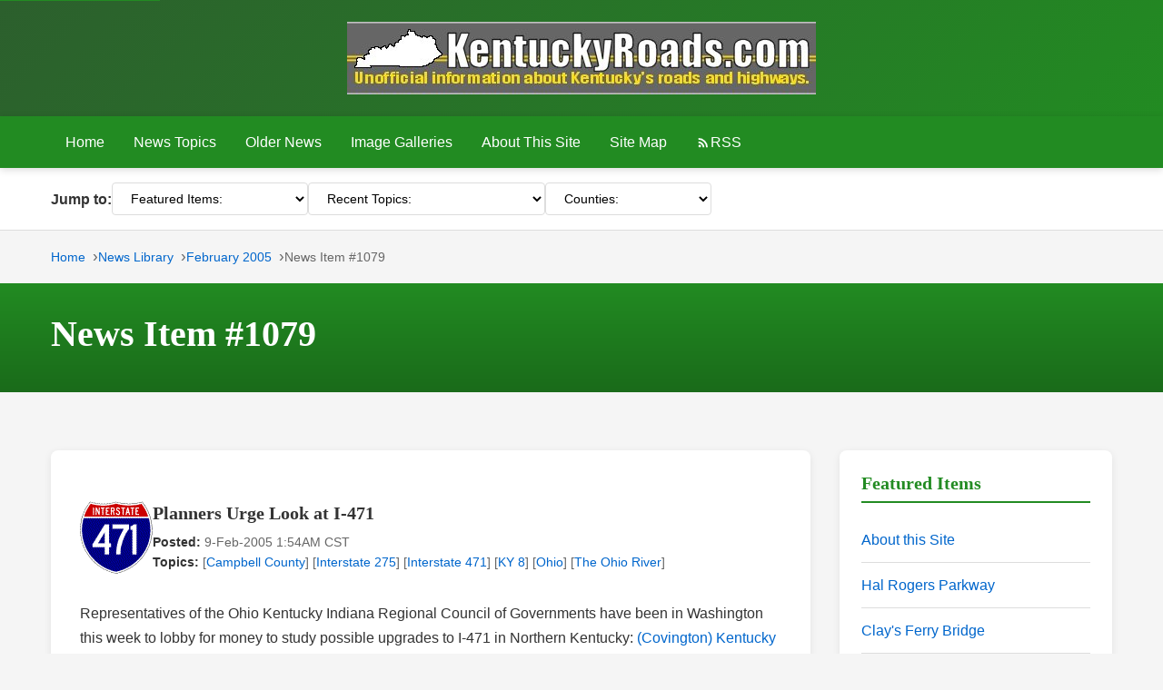

--- FILE ---
content_type: text/html
request_url: https://www.kentuckyroads.com/news/1079.html
body_size: 4989
content:
<!DOCTYPE html>
<html lang="en-US">
<head>
<!--
  *
  * KentuckyRoads.com Modern HTML Template
  * Modernized version maintaining backward compatibility
  *
  * Based on original template
  * $Id: kyindex.html,v 3.20.2.7 2010-02-03 04:26:45 jeffrey Exp $
  *
  * NOTICE
  *
  * This document is copyright 1997-2026 by Jeffrey Carlyle.
  * No part of this document may be reproduced without
  * the permission of Jeffrey Carlyle.
  *
-->

<meta charset="utf-8">
<meta name="viewport" content="width=device-width, initial-scale=1.0">
<title>KentuckyRoads.com - Planners Urge Look at I-471</title>

<meta name="description" content="A collection of information relating to the roads and highways of the Commonwealth of Kentucky." />
<meta name="keywords" content="kentucky roads, kentucky highways, kentucky interstates" />
<meta name="copyright" content="Copyright 1997-2026 by Jeffrey Carlyle. All rights reserved." />

<link href="../favicon.ico" rel="shortcut icon" />
<link rel="stylesheet" href="../docbase/style-modern.css" type="text/css" />

<script src="../docbase/kyroads.js"></script>

</head>
<body>

<!-- Skip to main content link for accessibility -->
<a href="#main-content" class="skip-link">Skip to main content</a>

<!-- Header -->
<header class="site-header">
  <div class="container">
    <div class="header-content">
      <div class="logo">
        <img src="../docbase/kybanner.jpg" width="516" height="80" alt="KentuckyRoads.com: The unofficial source for information about Kentucky's roads and highways." />
      </div>
    </div>
  </div>
</header>

<!-- Main Navigation -->
<nav class="main-nav" role="navigation" aria-label="Main navigation">
  <div class="container">
    <button class="nav-toggle" aria-label="Toggle navigation menu" aria-expanded="false">
      <span class="nav-toggle-icon"></span>
      <span class="sr-only">Menu</span>
    </button>
    <ul class="nav-menu">
      <li><a href="../">Home</a></li>
      <li><a href="../topics/">News Topics</a></li>
      <li><a href="./">Older News</a></li>
      <li><a href="../images/">Image Galleries</a></li>
      <li><a href="../site_features/">About This Site</a></li>      <li><a href="../site_map/">Site Map</a></li>
      <li class="rss-link"><a href="../index.rdf" aria-label="RSS Feed"><svg width="20" height="20" viewBox="0 0 24 24" fill="currentColor"><path d="M6.18 15.64a2.18 2.18 0 0 1 2.18 2.18C8.36 19 7.38 20 6.18 20C5 20 4 19 4 17.82a2.18 2.18 0 0 1 2.18-2.18M4 4.44A15.56 15.56 0 0 1 19.56 20h-2.83A12.73 12.73 0 0 0 4 7.27V4.44m0 5.66a9.9 9.9 0 0 1 9.9 9.9h-2.83A7.07 7.07 0 0 0 4 12.93V10.1z"/></svg> RSS</a></li>
    </ul>
  </div>
</nav>

<!-- Jump To Menu (if present) -->
<div class="jump-menu-wrapper">
  <div class="container">
    <form name="jumpto" action="./" class="jump-menu">
      <label class="jump-label">Jump to:</label>
      
      <select onchange="jumpToChange(this);" name="featured" aria-label="Featured Items">
        <option selected="selected" value="-">Featured Items:</option>
        <option value="--">---------------</option>
        <option value="../site_features/">About this Site</option>
        <option value="../daniel_boone_parkway/">Hal Rogers Parkway</option>
        <option value="../images/claysferry/">Clay's Ferry Bridge</option>
        <option value="../images/glenlily/">Glen Lily Road Overpass</option>
        <option value="../links/">Suggested Links</option>
        <option value="../travel_information/">Travel Information</option>
        <option value="../natcher_bridge/">William H. Natcher Bridge</option>
      </select>
      <select onchange="jumpToChange(this);" name="recent" aria-label="Recent Topics">
        <option selected="selected" value="-">Recent Topics:</option>
        <option value="--">--------------</option>
        <option value="../blue_grass_parkway/">Blue Grass Parkway</option>
        <option value="../brent_spence_bridge/">Brent Spence Bridge</option>
        <option value="../cumberland_parkway/">Cumberland Parkway</option>
        <option value="../glasgow_outer_loop/">Glasgow Outer Loop</option>
        <option value="../i-264/">I-264</option>
        <option value="../i-265/">I-265</option>
        <option value="../i-64/">I-64</option>
        <option value="../i-65/">I-65</option>
        <option value="../i-69/">I-69</option>
        <option value="../i-71/">I-71</option>
        <option value="../i-75/">I-75</option>
        <option value="../illinois/">Illinois</option>
        <option value="../indiana/">Indiana</option>
        <option value="../ky_101/">KY 101</option>
        <option value="../ky_106/">KY 106</option>
        <option value="../ky_1098/">KY 1098</option>
        <option value="../ky_11/">KY 11</option>
        <option value="../ky_1214/">KY 1214</option>
        <option value="../ky_1240/">KY 1240</option>
        <option value="../ky_1354/">KY 1354</option>
        <option value="../ky_1373/">KY 1373</option>
        <option value="../ky_1375/">KY 1375</option>
        <option value="../ky_1419/">KY 1419</option>
        <option value="../ky_144/">KY 144</option>
        <option value="../ky_1447/">KY 1447</option>
        <option value="../ky_1457/">KY 1457</option>
        <option value="../ky_1571/">KY 1571</option>
        <option value="../ky_1600/">KY 1600</option>
        <option value="../ky_163/">KY 163</option>
        <option value="../ky_1749/">KY 1749</option>
        <option value="../ky_178/">KY 178</option>
        <option value="../ky_191/">KY 191</option>
        <option value="../ky_195/">KY 195</option>
        <option value="../ky_2071/">KY 2071</option>
        <option value="../ky_2155/">KY 2155</option>
        <option value="../ky_2158/">KY 2158</option>
        <option value="../ky_220/">KY 220</option>
        <option value="../ky_2262/">KY 2262</option>
        <option value="../ky_2330/">KY 2330</option>
        <option value="../ky_234/">KY 234</option>
        <option value="../ky_240/">KY 240</option>
        <option value="../ky_242/">KY 242</option>
        <option value="../ky_243/">KY 243</option>
        <option value="../ky_2498/">KY 2498</option>
        <option value="../ky_251/">KY 251</option>
        <option value="../ky_253/">KY 253</option>
        <option value="../ky_255/">KY 255</option>
        <option value="../ky_259/">KY 259</option>
        <option value="../ky_261/">KY 261</option>
        <option value="../ky_269/">KY 269</option>
        <option value="../ky_30/">KY 30</option>
        <option value="../ky_3005/">KY 3005</option>
        <option value="../ky_313/">KY 313</option>
        <option value="../ky_3160/">KY 3160</option>
        <option value="../ky_322/">KY 322</option>
        <option value="../ky_3226/">KY 3226</option>
        <option value="../ky_3237/">KY 3237</option>
        <option value="../ky_3325/">KY 3325</option>
        <option value="../ky_34/">KY 34</option>
        <option value="../ky_526/">KY 526</option>
        <option value="../ky_541/">KY 541</option>
        <option value="../ky_566/">KY 566</option>
        <option value="../ky_613/">KY 613</option>
        <option value="../ky_622/">KY 622</option>
        <option value="../ky_626/">KY 626</option>
        <option value="../ky_7/">KY 7</option>
        <option value="../ky_70/">KY 70</option>
        <option value="../ky_713/">KY 713</option>
        <option value="../ky_793/">KY 793</option>
        <option value="../ky_80/">KY 80</option>
        <option value="../ky_801/">KY 801</option>
        <option value="../ky_82/">KY 82</option>
        <option value="../ky_841/">KY 841</option>
        <option value="../ky_88/">KY 88</option>
        <option value="../ky_884/">KY 884</option>
        <option value="../ky_90/">KY 90</option>
        <option value="../ky_91/">KY 91</option>
        <option value="../ky_933/">KY 933</option>
        <option value="../ky_961/">KY 961</option>
        <option value="../ky_98/">KY 98</option>
        <option value="../kentucky/">Kentucky</option>
        <option value="../kentucky_transportation_cabinet/">Kentucky Transportation Cabinet</option>
        <option value="../land_between_the_lakes/">Land Between the Lakes</option>
        <option value="../local_routes/">Local Routes</option>
        <option value="../louisville_bridges_project/">Louisville Bridges Project</option>
        <option value="../missouri/">Missouri</option>
        <option value="../mountain_parkway/">Mountain Parkway</option>
        <option value="../natcher_parkway/">Natcher Parkway</option>
        <option value="../ohio/">Ohio</option>
        <option value="../ohio_river/">Ohio River</option>
        <option value="../pennyrile_parkway/">Pennyrile Parkway</option>
        <option value="../public_meetings/">Public Meetings</option>
        <option value="../travel_information/">Travel Information</option>
        <option value="../us_119/">US 119</option>
        <option value="../us_150/">US 150</option>
        <option value="../us_23/">US 23</option>
        <option value="../us_231/">US 231</option>
        <option value="../us_31/">US 31</option>
        <option value="../us_431/">US 431</option>
        <option value="../us_460/">US 460</option>
        <option value="../us_60/">US 60</option>
        <option value="../us_62/">US 62</option>
        <option value="../us_68/">US 68</option>
        <option value="../western_kentucky_parkway/">Western Kentucky Parkway</option>
      </select>
      <select onchange="jumpToChange(this);" name="county" aria-label="Counties">
        <option selected="selected" value="-">Counties:</option>
        <option value="--">---------</option>
        <option value="../adair_county/">Adair County</option>
        <option value="../allen_county/">Allen County</option>
        <option value="../anderson_county/">Anderson County</option>
        <option value="../ballard_county/">Ballard County</option>
        <option value="../barren_county/">Barren County</option>
        <option value="../bath_county/">Bath County</option>
        <option value="../bell_county/">Bell County</option>
        <option value="../boone_county/">Boone County</option>
        <option value="../bourbon_county/">Bourbon County</option>
        <option value="../boyd_county/">Boyd County</option>
        <option value="../boyle_county/">Boyle County</option>
        <option value="../bracken_county/">Bracken County</option>
        <option value="../breathitt_county/">Breathitt County</option>
        <option value="../breckinridge_county/">Breckinridge County</option>
        <option value="../bullitt_county/">Bullitt County</option>
        <option value="../butler_county/">Butler County</option>
        <option value="../caldwell_county/">Caldwell County</option>
        <option value="../calloway_county/">Calloway County</option>
        <option value="../campbell_county/">Campbell County</option>
        <option value="../carlisle_county/">Carlisle County</option>
        <option value="../carroll_county/">Carroll County</option>
        <option value="../carter_county/">Carter County</option>
        <option value="../casey_county/">Casey County</option>
        <option value="../christian_county/">Christian County</option>
        <option value="../clark_county/">Clark County</option>
        <option value="../clay_county/">Clay County</option>
        <option value="../clinton_county/">Clinton County</option>
        <option value="../crittenden_county/">Crittenden County</option>
        <option value="../cumberland_county/">Cumberland County</option>
        <option value="../daviess_county/">Daviess County</option>
        <option value="../edmonson_county/">Edmonson County</option>
        <option value="../elliott_county/">Elliott County</option>
        <option value="../estill_county/">Estill County</option>
        <option value="../fayette_county/">Fayette County</option>
        <option value="../fleming_county/">Fleming County</option>
        <option value="../floyd_county/">Floyd County</option>
        <option value="../franklin_county/">Franklin County</option>
        <option value="../fulton_county/">Fulton County</option>
        <option value="../gallatin_county/">Gallatin County</option>
        <option value="../garrard_county/">Garrard County</option>
        <option value="../grant_county/">Grant County</option>
        <option value="../graves_county/">Graves County</option>
        <option value="../grayson_county/">Grayson County</option>
        <option value="../green_county/">Green County</option>
        <option value="../greenup_county/">Greenup County</option>
        <option value="../hancock_county/">Hancock County</option>
        <option value="../hardin_county/">Hardin County</option>
        <option value="../harlan_county/">Harlan County</option>
        <option value="../harrison_county/">Harrison County</option>
        <option value="../hart_county/">Hart County</option>
        <option value="../henderson_county/">Henderson County</option>
        <option value="../henry_county/">Henry County</option>
        <option value="../hickman_county/">Hickman County</option>
        <option value="../hopkins_county/">Hopkins County</option>
        <option value="../jackson_county/">Jackson County</option>
        <option value="../jefferson_county/">Jefferson County</option>
        <option value="../jessamine_county/">Jessamine County</option>
        <option value="../johnson_county/">Johnson County</option>
        <option value="../kenton_county/">Kenton County</option>
        <option value="../knott_county/">Knott County</option>
        <option value="../knox_county/">Knox County</option>
        <option value="../larue_county/">Larue County</option>
        <option value="../laurel_county/">Laurel County</option>
        <option value="../lawrence_county/">Lawrence County</option>
        <option value="../lee_county/">Lee County</option>
        <option value="../leslie_county/">Leslie County</option>
        <option value="../letcher_county/">Letcher County</option>
        <option value="../lewis_county/">Lewis County</option>
        <option value="../lincoln_county/">Lincoln County</option>
        <option value="../livingston_county/">Livingston County</option>
        <option value="../logan_county/">Logan County</option>
        <option value="../lyon_county/">Lyon County</option>
        <option value="../madison_county/">Madison County</option>
        <option value="../magoffin_county/">Magoffin County</option>
        <option value="../marion_county/">Marion County</option>
        <option value="../marshall_county/">Marshall County</option>
        <option value="../martin_county/">Martin County</option>
        <option value="../mason_county/">Mason County</option>
        <option value="../mccracken_county/">McCracken County</option>
        <option value="../mccreary_county/">McCreary County</option>
        <option value="../mclean_county/">McLean County</option>
        <option value="../meade_county/">Meade County</option>
        <option value="../menifee_county/">Menifee County</option>
        <option value="../mercer_county/">Mercer County</option>
        <option value="../metcalfe_county/">Metcalfe County</option>
        <option value="../monroe_county/">Monroe County</option>
        <option value="../montgomery_county/">Montgomery County</option>
        <option value="../morgan_county/">Morgan County</option>
        <option value="../muhlenberg_county/">Muhlenberg County</option>
        <option value="../nelson_county/">Nelson County</option>
        <option value="../nicholas_county/">Nicholas County</option>
        <option value="../ohio_county/">Ohio County</option>
        <option value="../oldham_county/">Oldham County</option>
        <option value="../owen_county/">Owen County</option>
        <option value="../owsley_county/">Owsley County</option>
        <option value="../pendleton_county/">Pendleton County</option>
        <option value="../perry_county/">Perry County</option>
        <option value="../pike_county/">Pike County</option>
        <option value="../powell_county/">Powell County</option>
        <option value="../pulaski_county/">Pulaski County</option>
        <option value="../robertson_county/">Robertson County</option>
        <option value="../rockcastle_county/">Rockcastle County</option>
        <option value="../rowan_county/">Rowan County</option>
        <option value="../russell_county/">Russell County</option>
        <option value="../scott_county/">Scott County</option>
        <option value="../shelby_county/">Shelby County</option>
        <option value="../simpson_county/">Simpson County</option>
        <option value="../spencer_county/">Spencer County</option>
        <option value="../taylor_county/">Taylor County</option>
        <option value="../todd_county/">Todd County</option>
        <option value="../trigg_county/">Trigg County</option>
        <option value="../trimble_county/">Trimble County</option>
        <option value="../union_county/">Union County</option>
        <option value="../warren_county/">Warren County</option>
        <option value="../washington_county/">Washington County</option>
        <option value="../wayne_county/">Wayne County</option>
        <option value="../webster_county/">Webster County</option>
        <option value="../whitley_county/">Whitley County</option>
        <option value="../wolfe_county/">Wolfe County</option>
        <option value="../woodford_county/">Woodford County</option>
      </select>
    </form>
  </div>
</div>

<!-- Breadcrumb Navigation -->
<nav class="breadcrumb" aria-label="Breadcrumb">
  <div class="container">
    <ol>
      <li><a href="../">Home</a></li>
      <li><a href="./">News Library</a></li>      <li><a href="index200502.html">February 2005</a></li>
      <li aria-current="page">News Item #1079</li>
    </ol>
  </div>
</nav>

<!-- Page Title -->
<div class="page-title">
  <div class="container">
    <h1>News Item #1079</h1>

  </div>
</div>

<script async src="https://pagead2.googlesyndication.com/pagead/js/adsbygoogle.js?client=ca-pub-8584921505140478" crossorigin="anonymous"></script>

<!-- Main Content -->
<main id="main-content" class="main-content">
  <div class="container">
    <div class="content-wrapper">
      
      <article class="content-box">

        
        <a name="newsitem"></a><!-- Modern News Items Template for KentuckyRoads.com -->
<div class="news-list">

  <article class="news-item">
    <div class="news-item-header">
      <div class="news-item-image">
        <img alt="[I-471]" height="80" src="../images/shields/i471shield.gif" width="80" />
      </div>
      <div class="news-item-content">
        <h2 class="news-item-title">Planners Urge Look at I-471</h2>
        <div class="news-item-meta">
          <div><strong>Posted:</strong>  9-Feb-2005  1:54AM CST</div>
          <div><strong>Topics:</strong> &#091;<a href="../campbell_county/">Campbell County</a>&#093; &#091;<a href="../i-275/">Interstate 275</a>&#093; &#091;<a href="../i-471/">Interstate 471</a>&#093; &#091;<a href="../ky_8/">KY 8</a>&#093; &#091;<a href="../ohio/">Ohio</a>&#093; &#091;<a href="../ohio_river/">The Ohio River</a>&#093;</div>
        </div>
      </div>
    </div>
    
    <div class="news-item-text">
      <p>Representatives of the Ohio Kentucky Indiana Regional Council of Governments have been in Washington this week to lobby for money to study possible upgrades to I-471 in Northern Kentucky: <a href="http://www.kypost.com/2005/02/07/corr020705.html">(Covington) Kentucky Post: Planners: Upgrade I-471 (Feb. 7, 2005)</a>&nbsp;<img alt="[Outside Link]" height="11" src="../images/kentuckyroads/outside-link2.gif" width="30" /></p>


    </div>
    
    <div class="news-item-footer">
      <div>Comments: [No Comments] -- [<a href="1079.html#comments">View/Post Comments</a>]</div>
      <div>&#091;<a href="1079.html">URL for This Item</a>&#093;</div>
    </div>
  </article>

</div>

<div class="news-footer" style="text-align: right; padding-top: 1rem; border-top: 2px solid #ddd; margin-top: 1rem;">
  <a href="../topics/">View all Topics</a> |
  <a href="./">View all News Items</a>
</div>
<p style="font-size: x-large;"><a name="comments">Comments</a></p><!-- $Id: kycomment.html,v 3.1.2.3 2009-08-17 04:53:59 jeffrey Exp $ -->


        
        <div class="timestamp">
          Updated:  9-Feb-2005  1:54AM CST
        </div>
      </article>

      <aside class="quick-links">
        <h2>Featured Items</h2>
        <nav aria-label="Featured Items">
          <ul>
            <li><a href="../site_features/">About this Site</a></li>
            <li><a href="../daniel_boone_parkway/">Hal Rogers Parkway</a></li>
            <li><a href="../images/claysferry/">Clay's Ferry Bridge</a></li>
            <li><a href="../images/glenlily/">Glen Lily Road Overpass</a></li>
            <li><a href="../links/">Suggested Links</a></li>
            <li><a href="../travel_information/">Travel Information</a></li>
            <li><a href="../natcher_bridge/">William H. Natcher Bridge</a></li>

          </ul>
        </nav>
      </aside>

      
    </div>
  </div>
</main>

<!-- Footer -->
<footer class="site-footer">
  <div class="container">
    <div class="footer-content">
      <p>
        Copyright &copy; 2001-2026 by Jeffrey Carlyle. All rights reserved.
        <strong>This website is <em>not</em> associated with any government agency.</strong>
      </p>
    </div>
  </div>
</footer>

<script>
// Mobile navigation toggle
document.addEventListener('DOMContentLoaded', function() {
  const navToggle = document.querySelector('.nav-toggle');
  const navMenu = document.querySelector('.nav-menu');
  
  if (navToggle) {
    navToggle.addEventListener('click', function() {
      const expanded = this.getAttribute('aria-expanded') === 'true';
      this.setAttribute('aria-expanded', !expanded);
      navMenu.classList.toggle('active');
    });
  }
});
</script>

</body>
</html>


--- FILE ---
content_type: text/html; charset=utf-8
request_url: https://www.google.com/recaptcha/api2/aframe
body_size: 257
content:
<!DOCTYPE HTML><html><head><meta http-equiv="content-type" content="text/html; charset=UTF-8"></head><body><script nonce="2UcAVvMtOAfM7q2YPfbsBA">/** Anti-fraud and anti-abuse applications only. See google.com/recaptcha */ try{var clients={'sodar':'https://pagead2.googlesyndication.com/pagead/sodar?'};window.addEventListener("message",function(a){try{if(a.source===window.parent){var b=JSON.parse(a.data);var c=clients[b['id']];if(c){var d=document.createElement('img');d.src=c+b['params']+'&rc='+(localStorage.getItem("rc::a")?sessionStorage.getItem("rc::b"):"");window.document.body.appendChild(d);sessionStorage.setItem("rc::e",parseInt(sessionStorage.getItem("rc::e")||0)+1);localStorage.setItem("rc::h",'1768985841521');}}}catch(b){}});window.parent.postMessage("_grecaptcha_ready", "*");}catch(b){}</script></body></html>

--- FILE ---
content_type: text/css
request_url: https://www.kentuckyroads.com/docbase/style-modern.css
body_size: 6228
content:
/* ************************************************************************
 * Modern Stylesheet for KentuckyRoads.com
 * Responsive, mobile-first design
 * 
 * Based on original style.css
 * Modernized: 2026
 *
 * Copyright 2002-2026 by Jeffrey Carlyle. All rights reserved.
 *
 * ************************************************************************/

/* ===================================================================
   CSS Reset and Base Styles
   =================================================================== */

* {
  box-sizing: border-box;
  margin: 0;
  padding: 0;
}

:root {
  /* Color Palette - Kentucky inspired */
  --color-primary: #228B22;      /* Forest Green - Kentucky's signature color */
  --color-primary-dark: #1a6b1a;
  --color-primary-light: #2ea82e;
  --color-accent: #FFD700;       /* Gold accent */
  --color-text: #333333;
  --color-text-light: #666666;
  --color-background: #ffffff;
  --color-background-alt: #f5f5f5;
  --color-border: #dddddd;
  --color-link: #0066cc;
  --color-link-hover: #004499;
  --color-link-visited: #663399;
  
  /* Typography */
  --font-family-base: -apple-system, BlinkMacSystemFont, "Segoe UI", Roboto, "Helvetica Neue", Arial, sans-serif;
  --font-family-display: "Georgia", "Times New Roman", serif;
  
  /* Spacing */
  --spacing-xs: 0.25rem;
  --spacing-sm: 0.5rem;
  --spacing-md: 1rem;
  --spacing-lg: 1.5rem;
  --spacing-xl: 2rem;
  --spacing-xxl: 3rem;
  
  /* Container */
  --container-max-width: 1200px;
  --container-padding: 1rem;
  
  /* Transitions */
  --transition-base: 0.3s ease;
}

html {
  font-size: 16px;
  -webkit-font-smoothing: antialiased;
  -moz-osx-font-smoothing: grayscale;
}

body {
  font-family: var(--font-family-base);
  font-size: 1rem;
  line-height: 1.6;
  color: var(--color-text);
  background-color: var(--color-background-alt);
}

/* ===================================================================
   Typography
   =================================================================== */

h1, h2, h3, h4, h5, h6 {
  font-family: var(--font-family-display);
  font-weight: 700;
  line-height: 1.2;
  margin-bottom: var(--spacing-md);
  color: var(--color-text);
}

h1 { font-size: 2rem; }
h2 { font-size: 1.5rem; }
h3 { font-size: 1.25rem; }
h4 { font-size: 1.125rem; }
h5 { font-size: 1rem; }
h6 { font-size: 0.875rem; }

p {
  margin-bottom: var(--spacing-md);
}

a {
  color: var(--color-link);
  text-decoration: none;
  transition: color var(--transition-base);
}

a:hover {
  color: var(--color-link-hover);
  text-decoration: underline;
}

a:visited {
  color: var(--color-link-visited);
}

/* ===================================================================
   Utility Classes
   =================================================================== */

.container {
  max-width: var(--container-max-width);
  margin: 0 auto;
  padding: 0 var(--container-padding);
}

.sr-only {
  position: absolute;
  width: 1px;
  height: 1px;
  padding: 0;
  margin: -1px;
  overflow: hidden;
  clip: rect(0, 0, 0, 0);
  white-space: nowrap;
  border: 0;
}

.skip-link {
  position: absolute;
  top: -40px;
  left: 0;
  background: var(--color-primary);
  color: white;
  padding: var(--spacing-sm) var(--spacing-md);
  z-index: 100;
  text-decoration: none;
}

.skip-link:focus {
  top: 0;
}

/* ===================================================================
   Header
   =================================================================== */

.site-header {
  background: linear-gradient(135deg, #2c5f2d 0%, #228B22 100%);
  padding: var(--spacing-lg) 0;
  box-shadow: 0 2px 4px rgba(0,0,0,0.1);
}

.header-content {
  display: flex;
  align-items: center;
  justify-content: center;
}

.logo img {
  max-width: 100%;
  height: auto;
  display: block;
}

/* ===================================================================
   Navigation
   =================================================================== */

.main-nav {
  background-color: var(--color-primary);
  position: sticky;
  top: 0;
  z-index: 50;
  box-shadow: 0 2px 8px rgba(0,0,0,0.15);
}

.main-nav .container {
  position: relative;
}

.nav-toggle {
  display: none;
  background: none;
  border: none;
  color: white;
  padding: var(--spacing-md);
  cursor: pointer;
  font-size: 1.5rem;
  position: absolute;
  right: var(--container-padding);
  top: 50%;
  transform: translateY(-50%);
  z-index: 60;
}

.nav-toggle-icon {
  display: block;
  width: 24px;
  height: 2px;
  background: white;
  position: relative;
  transition: background var(--transition-base);
}

.nav-toggle-icon::before,
.nav-toggle-icon::after {
  content: '';
  display: block;
  width: 24px;
  height: 2px;
  background: white;
  position: absolute;
  left: 0;
  transition: transform var(--transition-base);
}

.nav-toggle-icon::before {
  top: -8px;
}

.nav-toggle-icon::after {
  bottom: -8px;
}

.nav-toggle[aria-expanded="true"] .nav-toggle-icon {
  background: transparent;
}

.nav-toggle[aria-expanded="true"] .nav-toggle-icon::before {
  transform: rotate(45deg);
  top: 0;
}

.nav-toggle[aria-expanded="true"] .nav-toggle-icon::after {
  transform: rotate(-45deg);
  bottom: 0;
}

.nav-menu {
  list-style: none;
  display: flex;
  flex-wrap: wrap;
  align-items: center;
  gap: var(--spacing-xs);
  padding: var(--spacing-sm) 0;
}

.nav-menu li {
  margin: 0;
}

.nav-menu a {
  color: white;
  padding: var(--spacing-sm) var(--spacing-md);
  display: block;
  font-weight: 500;
  transition: background-color var(--transition-base);
  border-radius: 4px;
}

.nav-menu a:hover {
  background-color: var(--color-primary-light);
  text-decoration: none;
}

.nav-menu .rss-link a {
  display: flex;
  align-items: center;
  gap: var(--spacing-xs);
}

.nav-menu .rss-link svg {
  width: 16px;
  height: 16px;
}

/* Mobile Navigation */
@media (max-width: 768px) {
  .nav-toggle {
    display: block;
  }
  
  .nav-menu {
    display: none;
    flex-direction: column;
    align-items: stretch;
    width: 100%;
    background-color: var(--color-primary);
    padding: var(--spacing-md) 0;
  }
  
  .nav-menu.active {
    display: flex;
  }
  
  .nav-menu li {
    width: 100%;
  }
  
  .nav-menu a {
    padding: var(--spacing-md);
    border-bottom: 1px solid var(--color-primary-light);
  }
}

/* ===================================================================
   Jump Menu
   =================================================================== */

.jump-menu-wrapper {
  background-color: var(--color-background);
  border-bottom: 1px solid var(--color-border);
  padding: var(--spacing-md) 0;
}

.jump-menu {
  display: flex;
  flex-wrap: wrap;
  align-items: center;
  gap: var(--spacing-md);
}

.jump-label {
  font-weight: 600;
  color: var(--color-text);
}

.jump-menu select {
  padding: var(--spacing-sm) var(--spacing-md);
  border: 1px solid var(--color-border);
  border-radius: 4px;
  background-color: white;
  font-size: 0.9rem;
  cursor: pointer;
}

.jump-menu select:focus {
  outline: 2px solid var(--color-primary);
  outline-offset: 2px;
}

/* ===================================================================
   Breadcrumb
   =================================================================== */

.breadcrumb {
  background-color: var(--color-background-alt);
  padding: var(--spacing-md) 0;
  font-size: 0.875rem;
}

.breadcrumb ol {
  list-style: none;
  display: flex;
  flex-wrap: wrap;
  gap: var(--spacing-sm);
  align-items: center;
}

.breadcrumb li {
  display: flex;
  align-items: center;
}

.breadcrumb li:not(:last-child)::after {
  content: '›';
  margin-left: var(--spacing-sm);
  color: var(--color-text-light);
  font-size: 1.2em;
}

.breadcrumb a {
  color: var(--color-link);
}

.breadcrumb a:hover {
  color: var(--color-link-hover);
}

.breadcrumb li[aria-current="page"] {
  color: var(--color-text-light);
  font-weight: 500;
}

/* ===================================================================
   Page Title
   =================================================================== */

.page-title {
  background: linear-gradient(to bottom, var(--color-primary), var(--color-primary-dark));
  color: white;
  padding: var(--spacing-xl) 0;
  margin-bottom: var(--spacing-xl);
}

.page-title h1 {
  color: white;
  margin-bottom: var(--spacing-sm);
  font-size: 2.5rem;
}

.page-subtitle {
  color: rgba(255, 255, 255, 0.9);
  font-size: 1.125rem;
  margin: 0;
}

@media (max-width: 768px) {
  .page-title h1 {
    font-size: 1.75rem;
  }
  
  .page-subtitle {
    font-size: 1rem;
  }
}

/* ===================================================================
   Main Content
   =================================================================== */

.main-content {
  padding: var(--spacing-xl) 0;
  min-height: 60vh;
}

.content-wrapper {
  display: grid;
  gap: var(--spacing-xl);
}

.content-box {
  background-color: var(--color-background);
  padding: var(--spacing-xl);
  border-radius: 8px;
  box-shadow: 0 2px 8px rgba(0,0,0,0.08);
}

/* ===================================================================
   News Items
   =================================================================== */

.news-item {
  padding: var(--spacing-lg) 0;
  border-bottom: 2px solid var(--color-border);
}

.news-item:last-child {
  border-bottom: none;
}

.news-item-header {
  display: flex;
  gap: var(--spacing-lg);
  margin-bottom: var(--spacing-md);
}

.news-item-image {
  flex-shrink: 0;
}

.news-item-image img {
  max-width: 150px;
  height: auto;
  border-radius: 4px;
}

.news-item-content {
  flex: 1;
}

.news-item-title {
  font-size: 1.25rem;
  font-weight: 700;
  margin-bottom: var(--spacing-sm);
  line-height: 1.3;
}

.news-item-meta {
  display: flex;
  flex-wrap: wrap;
  gap: var(--spacing-md);
  font-size: 0.875rem;
  color: var(--color-text-light);
  margin-bottom: var(--spacing-md);
}

.news-item-meta strong {
  color: var(--color-text);
}

.news-item-topics {
  display: flex;
  flex-wrap: wrap;
  gap: var(--spacing-xs);
}

.news-item-text {
  margin-bottom: var(--spacing-md);
  line-height: 1.7;
}

.news-item-footer {
  font-size: 0.875rem;
  color: var(--color-text-light);
  display: flex;
  flex-wrap: wrap;
  gap: var(--spacing-md);
}

@media (max-width: 640px) {
  .news-item-header {
    flex-direction: column;
  }
  
  .news-item-image img {
    max-width: 100%;
  }
}

/* ===================================================================
   Tables
   =================================================================== */

table {
  width: 100%;
  border-collapse: collapse;
  margin-bottom: var(--spacing-lg);
  background-color: white;
}

th, td {
  padding: var(--spacing-md);
  text-align: left;
  border: 1px solid var(--color-border);
}

th {
  background-color: var(--color-background-alt);
  font-weight: 600;
  color: var(--color-text);
}

tr:hover {
  background-color: rgba(34, 139, 34, 0.05);
}

/* Responsive tables */
@media (max-width: 640px) {
  table {
    font-size: 0.875rem;
  }
  
  th, td {
    padding: var(--spacing-sm);
  }
}

/* ===================================================================
   Comments
   =================================================================== */

table.comment {
  border: 1px solid var(--color-border);
  border-radius: 4px;
  overflow: hidden;
}

tr.commenthead {
  background-color: var(--color-background-alt);
  font-weight: 600;
}

/* ===================================================================
   Quick Links / Sidebar
   =================================================================== */

.quick-links {
  background-color: var(--color-background);
  padding: var(--spacing-lg);
  border-radius: 8px;
  box-shadow: 0 2px 8px rgba(0,0,0,0.08);
}

.quick-links h2 {
  font-size: 1.25rem;
  margin-bottom: var(--spacing-md);
  padding-bottom: var(--spacing-sm);
  border-bottom: 2px solid var(--color-primary);
  color: var(--color-primary);
}

.quick-links ul {
  list-style: none;
}

.quick-links li {
  padding: var(--spacing-sm) 0;
  border-bottom: 1px solid var(--color-border);
}

.quick-links li:last-child {
  border-bottom: none;
}

.quick-links a {
  display: block;
  padding: var(--spacing-xs) 0;
  transition: padding-left var(--transition-base);
}

.quick-links a:hover {
  padding-left: var(--spacing-sm);
  text-decoration: none;
}

/* ===================================================================
   Alerts
   =================================================================== */

.alert {
  padding: var(--spacing-md);
  border-radius: 4px;
  margin-bottom: var(--spacing-lg);
  border-left: 4px solid;
}

.alert-info {
  background-color: #e8f4f8;
  border-color: #0288d1;
  color: #01579b;
}

.alert strong {
  font-weight: 600;
}

/* ===================================================================
   Timestamp
   =================================================================== */

.timestamp {
  text-align: center;
  font-size: 0.875rem;
  color: var(--color-text-light);
  padding: var(--spacing-md) 0;
  margin-top: var(--spacing-lg);
  border-top: 1px solid var(--color-border);
}

/* ===================================================================
   Advertisement
   =================================================================== */

.ad-container {
  background-color: var(--color-background-alt);
  padding: var(--spacing-lg) 0;
  border-bottom: 1px solid var(--color-border);
}

.ad-container .container {
  text-align: center;
}

/* ===================================================================
   Footer
   =================================================================== */

.site-footer {
  background-color: var(--color-text);
  color: white;
  padding: var(--spacing-xl) 0;
  margin-top: var(--spacing-xxl);
}

.footer-content {
  text-align: center;
  font-size: 0.875rem;
}

.footer-content p {
  margin: 0;
  line-height: 1.8;
}

.footer-content strong {
  font-weight: 600;
}

.footer-content em {
  font-style: italic;
}

/* ===================================================================
   Gallery Images
   =================================================================== */

td.imagesum {
  border-top: 1px solid var(--color-border);
  border-bottom: 1px solid var(--color-border);
  text-align: center;
  padding: var(--spacing-md);
}

td.gallisttop {
  font-size: 1rem;
  font-weight: 600;
  background: var(--color-background-alt);
  text-align: left;
  padding: var(--spacing-md);
  border-top: 1px solid var(--color-border);
}

td.gallistbot {
  background: var(--color-background-alt);
  font-size: 0.875rem;
  text-align: right;
  padding: var(--spacing-sm) var(--spacing-md);
  border-bottom: 1px solid var(--color-border);
}

/* ===================================================================
   Utility Styles
   =================================================================== */

.text-center {
  text-align: center;
}

.text-right {
  text-align: right;
}

hr {
  border: none;
  border-top: 2px solid var(--color-border);
  margin: var(--spacing-lg) 0;
}

b, strong {
  font-weight: 600;
}

.red {
  color: #d32f2f;
}

/* ===================================================================
   Images
   =================================================================== */

img {
  max-width: 100%;
  height: auto;
}

/* ===================================================================
   Forms
   =================================================================== */

input, textarea, select {
  font-family: var(--font-family-base);
  font-size: 1rem;
}

/* ===================================================================
   Responsive Adjustments
   =================================================================== */

@media (min-width: 769px) {
  .content-wrapper {
    grid-template-columns: 1fr 300px;
  }
  
  .content-box {
    grid-column: 1;
  }
  
  .quick-links {
    grid-column: 2;
  }
}

/* ===================================================================
   Print Styles
   =================================================================== */

@media print {
  .site-header,
  .main-nav,
  .jump-menu-wrapper,
  .ad-container,
  .nav-toggle {
    display: none;
  }
  
  body {
    background: white;
    color: black;
  }
  
  a {
    text-decoration: underline;
    color: black;
  }
  
  .content-box,
  .quick-links {
    box-shadow: none;
    border: 1px solid #ccc;
  }
}
/* ========================================================================
   CSS for Modernized ViewTopic Function
   Add these styles to style-modern.css
   ======================================================================== */

/* ===================================================================
   Subtopics Grid Section
   =================================================================== */

.subtopics-section {
  margin: var(--spacing-xl) 0;
  padding: var(--spacing-lg) 0;
  border-top: 2px solid var(--color-border);
  border-bottom: 2px solid var(--color-border);
}

.subtopics-grid {
  display: grid;
  grid-template-columns: repeat(auto-fit, minmax(180px, 1fr));
  gap: var(--spacing-md);
  margin: 0;
}

.subtopic-item {
  text-align: center;
  padding: var(--spacing-md);
  background: var(--color-background-alt);
  border-radius: 4px;
  transition: all var(--transition-base);
}

.subtopic-item:hover {
  background: var(--color-primary);
  transform: translateY(-2px);
  box-shadow: 0 4px 8px rgba(34, 139, 34, 0.2);
}

.subtopic-item:hover strong,
.subtopic-item:hover strong a {
  color: white;
}

.subtopic-item strong {
  display: block;
  font-weight: 600;
}

/* Mobile optimization */
@media (max-width: 640px) {
  .subtopics-grid {
    grid-template-columns: repeat(auto-fit, minmax(140px, 1fr));
    gap: var(--spacing-sm);
  }
  
  .subtopic-item {
    padding: var(--spacing-sm);
    font-size: 0.9rem;
  }
}

/* ===================================================================
   Related Content Section
   =================================================================== */

.related-content-section {
  background: var(--color-background-alt);
  padding: var(--spacing-lg);
  border-radius: 8px;
  margin: var(--spacing-xl) 0;
  border-left: 4px solid var(--color-primary);
}

.related-item {
  padding: var(--spacing-sm) 0;
  line-height: 1.7;
}

.related-item:not(:last-child) {
  border-bottom: 1px solid var(--color-border);
  margin-bottom: var(--spacing-sm);
  padding-bottom: var(--spacing-md);
}

.related-item strong {
  color: var(--color-primary);
  font-weight: 600;
  display: inline-block;
  margin-right: var(--spacing-xs);
}

/* ===================================================================
   News Section
   =================================================================== */

.news-section-divider {
  height: 2px;
  background: linear-gradient(to right, 
    var(--color-primary) 0%, 
    var(--color-primary) 50%, 
    transparent 50%);
  margin: var(--spacing-xl) 0 var(--spacing-lg) 0;
}

.news-section-heading {
  color: var(--color-primary);
  font-size: 1.75rem;
  margin-bottom: var(--spacing-lg);
  padding-bottom: var(--spacing-sm);
  border-bottom: 3px solid var(--color-primary);
  position: relative;
}

.news-section-heading::before {
  content: '';
  position: absolute;
  bottom: -3px;
  left: 0;
  width: 100px;
  height: 3px;
  background: var(--color-accent);
}

/* ===================================================================
   Featured Items Section
   =================================================================== */

.featured-section-heading {
  color: var(--color-primary);
  font-size: 1.75rem;
  margin: var(--spacing-xxl) 0 var(--spacing-lg) 0;
  padding-bottom: var(--spacing-sm);
  border-bottom: 3px solid var(--color-primary);
  text-align: center;
  position: relative;
}

.featured-section-heading::before {
  content: '';
  position: absolute;
  bottom: -3px;
  left: 50%;
  transform: translateX(-50%);
  width: 100px;
  height: 3px;
  background: var(--color-accent);
}

.featured-items-grid {
  display: grid;
  grid-template-columns: repeat(auto-fit, minmax(300px, 1fr));
  gap: var(--spacing-xl);
  margin: var(--spacing-xl) 0;
}

.featured-item-card {
  background: var(--color-background);
  border: 2px solid var(--color-border);
  border-radius: 8px;
  overflow: hidden;
  transition: all var(--transition-base);
  display: flex;
  flex-direction: column;
  box-shadow: 0 2px 8px rgba(0,0,0,0.08);
}

.featured-item-card:hover {
  transform: translateY(-4px);
  box-shadow: 0 8px 24px rgba(34, 139, 34, 0.2);
  border-color: var(--color-primary);
}

.featured-item-image {
  width: 100%;
  background: var(--color-background-alt);
  padding: var(--spacing-lg);
  text-align: center;
  border-bottom: 2px solid var(--color-border);
  display: flex;
  align-items: center;
  justify-content: center;
  min-height: 150px;
}

.featured-item-image img {
  max-width: 100%;
  height: auto;
  display: block;
  margin: 0 auto;
}

.featured-item-content {
  padding: var(--spacing-lg);
  flex: 1;
  display: flex;
  flex-direction: column;
}

.featured-item-title {
  font-size: 1.25rem;
  font-weight: 700;
  margin-bottom: var(--spacing-md);
  color: var(--color-text);
  line-height: 1.3;
}

.featured-item-title a {
  color: var(--color-primary);
  text-decoration: none;
  transition: color var(--transition-base);
}

.featured-item-title a:hover {
  color: var(--color-primary-dark);
  text-decoration: underline;
}

.featured-item-text {
  flex: 1;
  line-height: 1.7;
  color: var(--color-text);
}

.featured-item-text p {
  margin-bottom: var(--spacing-sm);
}

.featured-item-text p:last-child {
  margin-bottom: 0;
}

/* Mobile optimization for featured items */
@media (max-width: 768px) {
  .featured-items-grid {
    grid-template-columns: 1fr;
    gap: var(--spacing-lg);
  }
  
  .featured-section-heading {
    font-size: 1.5rem;
  }
  
  .featured-item-image {
    min-height: 120px;
    padding: var(--spacing-md);
  }
}

/* ===================================================================
   Tablet optimization (2 columns)
   =================================================================== */

@media (min-width: 769px) and (max-width: 1024px) {
  .featured-items-grid {
    grid-template-columns: repeat(2, 1fr);
  }
  
  .subtopics-grid {
    grid-template-columns: repeat(auto-fit, minmax(160px, 1fr));
  }
}

/* ===================================================================
   Print Styles
   =================================================================== */

@media print {
  .subtopics-section {
    page-break-inside: avoid;
  }
  
  .featured-item-card {
    page-break-inside: avoid;
    border: 1px solid #ccc;
    box-shadow: none;
  }
  
  .news-section-divider {
    background: #ccc;
  }
}

/* ===================================================================
   Accessibility Enhancements
   =================================================================== */

/* Focus states for keyboard navigation */
.subtopic-item:focus-within {
  outline: 2px solid var(--color-primary);
  outline-offset: 2px;
}

.featured-item-card:focus-within {
  outline: 2px solid var(--color-primary);
  outline-offset: 2px;
}

/* High contrast mode support */
@media (prefers-contrast: high) {
  .subtopic-item,
  .featured-item-card {
    border-width: 3px;
  }
  
  .related-content-section {
    border-left-width: 6px;
  }
}

/* Reduced motion support */
@media (prefers-reduced-motion: reduce) {
  .subtopic-item,
  .featured-item-card {
    transition: none;
  }
  
  .subtopic-item:hover,
  .featured-item-card:hover {
    transform: none;
  }
}

/* ===================================================================
   Dark Mode Support (Optional - for future enhancement)
   =================================================================== */

@media (prefers-color-scheme: dark) {
  /* Uncomment and adjust when dark mode is implemented */
  /*
  .subtopics-section {
    border-color: #444;
  }
  
  .subtopic-item {
    background: #2a2a2a;
  }
  
  .related-content-section {
    background: #2a2a2a;
    border-left-color: #4CAF50;
  }
  
  .featured-item-card {
    background: #2a2a2a;
    border-color: #444;
  }
  */
}
/* ========================================================================
   CSS for Modernized ViewGallery Function
   Add these styles to style-modern.css
   ======================================================================== */

/* ===================================================================
   Gallery Grid Section
   =================================================================== */

.gallery-grid {
  display: grid;
  grid-template-columns: repeat(auto-fill, minmax(280px, 1fr));
  gap: var(--spacing-xl);
  margin: var(--spacing-xl) 0;
}

.gallery-item {
  background: var(--color-background);
  border: 2px solid var(--color-border);
  border-radius: 8px;
  overflow: hidden;
  transition: all var(--transition-base);
  display: flex;
  flex-direction: column;
  box-shadow: 0 2px 8px rgba(0,0,0,0.08);
}

.gallery-item:hover {
  transform: translateY(-4px);
  box-shadow: 0 8px 24px rgba(34, 139, 34, 0.2);
  border-color: var(--color-primary);
}

/* ===================================================================
   Gallery Item Thumbnail
   =================================================================== */

.gallery-item-thumbnail {
  background: var(--color-background-alt);
  padding: var(--spacing-lg);
  text-align: center;
  border-bottom: 2px solid var(--color-border);
  min-height: 180px;
  display: flex;
  align-items: center;
  justify-content: center;
}

.gallery-item-thumbnail a {
  display: block;
  line-height: 0;
}

.gallery-item-thumbnail img {
  max-width: 100%;
  height: auto;
  display: block;
  margin: 0 auto;
  border-radius: 4px;
  transition: transform var(--transition-base);
}

.gallery-item:hover .gallery-item-thumbnail img {
  transform: scale(1.05);
}

/* ===================================================================
   Gallery Item Details
   =================================================================== */

.gallery-item-details {
  padding: var(--spacing-lg);
  flex: 1;
  display: flex;
  flex-direction: column;
  gap: var(--spacing-md);
}

.gallery-item-description {
  line-height: 1.6;
  color: var(--color-text);
}

.gallery-item-description strong {
  color: var(--color-primary);
  font-weight: 600;
  display: block;
  margin-bottom: var(--spacing-xs);
}

.gallery-item-info {
  font-size: 0.875rem;
  color: var(--color-text-light);
  padding-top: var(--spacing-sm);
  border-top: 1px solid var(--color-border);
}

.gallery-item-info strong {
  color: var(--color-text);
  font-weight: 600;
}

.gallery-item-info a {
  color: var(--color-link);
  font-weight: 500;
}

/* ===================================================================
   Empty Gallery State
   =================================================================== */

.gallery-empty {
  background: var(--color-background-alt);
  padding: var(--spacing-xxl);
  text-align: center;
  border-radius: 8px;
  border: 2px dashed var(--color-border);
  margin: var(--spacing-xl) 0;
}

.gallery-empty em {
  color: var(--color-text-light);
  font-size: 1.125rem;
}

/* ===================================================================
   Responsive Adjustments
   =================================================================== */

/* Large thumbnails (when thumbsize > 100) - 2 columns max */
.gallery-grid.large-thumbs {
  grid-template-columns: repeat(auto-fill, minmax(380px, 1fr));
}

/* Small screens - single column */
@media (max-width: 640px) {
  .gallery-grid {
    grid-template-columns: 1fr;
    gap: var(--spacing-lg);
  }
  
  .gallery-item-thumbnail {
    min-height: 150px;
    padding: var(--spacing-md);
  }
  
  .gallery-item-details {
    padding: var(--spacing-md);
  }
}

/* Medium screens - 2 columns */
@media (min-width: 641px) and (max-width: 1024px) {
  .gallery-grid {
    grid-template-columns: repeat(auto-fill, minmax(250px, 1fr));
  }
}

/* Large screens - up to 4 columns */
@media (min-width: 1400px) {
  .gallery-grid {
    grid-template-columns: repeat(auto-fill, minmax(300px, 1fr));
  }
}

/* ===================================================================
   Legacy Table Support (for option 'b' galleries)
   =================================================================== */

/* These styles maintain compatibility with galleries using the 'b' option
   which still use the BuildImageList function */

.gallery-grid.legacy-layout {
  display: block; /* Override grid for legacy layouts */
}

.gallery-grid.legacy-layout table {
  width: 100%;
  border-collapse: separate;
  border-spacing: var(--spacing-md);
}

.gallery-grid.legacy-layout td.imagesum {
  vertical-align: middle;
  text-align: center;
  padding: var(--spacing-lg);
  background: var(--color-background);
  border: 2px solid var(--color-border);
  border-radius: 8px;
}

/* ===================================================================
   Gallery Image Link Styling
   =================================================================== */

.gallery-item a {
  text-decoration: none;
  transition: color var(--transition-base);
}

.gallery-item a:hover {
  color: var(--color-link-hover);
  text-decoration: underline;
}

/* Thumbnail links shouldn't underline */
.gallery-item-thumbnail a:hover {
  text-decoration: none;
}

/* ===================================================================
   Print Styles
   =================================================================== */

@media print {
  .gallery-grid {
    display: grid;
    grid-template-columns: repeat(2, 1fr);
    gap: var(--spacing-md);
    page-break-inside: avoid;
  }
  
  .gallery-item {
    page-break-inside: avoid;
    border: 1px solid #ccc;
    box-shadow: none;
  }
  
  .gallery-item:hover {
    transform: none;
  }
  
  .gallery-item-thumbnail {
    min-height: auto;
  }
}

/* ===================================================================
   Accessibility Enhancements
   =================================================================== */

/* Focus states for keyboard navigation */
.gallery-item:focus-within {
  outline: 2px solid var(--color-primary);
  outline-offset: 2px;
}

.gallery-item-thumbnail a:focus {
  outline: 2px solid var(--color-primary);
  outline-offset: 4px;
}

/* High contrast mode support */
@media (prefers-contrast: high) {
  .gallery-item {
    border-width: 3px;
  }
  
  .gallery-item-thumbnail {
    border-bottom-width: 3px;
  }
}

/* Reduced motion support */
@media (prefers-reduced-motion: reduce) {
  .gallery-item,
  .gallery-item-thumbnail img {
    transition: none;
  }
  
  .gallery-item:hover {
    transform: none;
  }
  
  .gallery-item:hover .gallery-item-thumbnail img {
    transform: none;
  }
}

/* ===================================================================
   Alternative Gallery Layouts
   =================================================================== */

/* Masonry-style layout (optional, can be activated with class) */
.gallery-grid.masonry {
  grid-template-rows: masonry;
  align-items: start;
}

/* List view (alternative to grid) */
.gallery-grid.list-view {
  grid-template-columns: 1fr;
}

.gallery-grid.list-view .gallery-item {
  flex-direction: row;
}

.gallery-grid.list-view .gallery-item-thumbnail {
  flex: 0 0 200px;
  min-height: auto;
  border-bottom: none;
  border-right: 2px solid var(--color-border);
}

/* ===================================================================
   Loading States (for future enhancement)
   =================================================================== */

.gallery-item.loading {
  opacity: 0.6;
  pointer-events: none;
}

.gallery-item.loading .gallery-item-thumbnail {
  background: linear-gradient(
    90deg,
    var(--color-background-alt) 0%,
    #e0e0e0 50%,
    var(--color-background-alt) 100%
  );
  background-size: 200% 100%;
  animation: loading-shimmer 1.5s infinite;
}

@keyframes loading-shimmer {
  0% {
    background-position: -200% 0;
  }
  100% {
    background-position: 200% 0;
  }
}

/* ===================================================================
   Lightbox/Modal Support (for future enhancement)
   =================================================================== */

.gallery-item[data-lightbox] {
  cursor: zoom-in;
}

.gallery-item[data-lightbox] .gallery-item-thumbnail a {
  cursor: zoom-in;
}
/* ========================================================================
   CSS for Modernized ListGalleries Function
   Add these styles to style-modern.css
   ======================================================================== */

/* ===================================================================
   Gallery List Grid Section
   =================================================================== */

.gallery-list-grid {
  display: grid;
  grid-template-columns: repeat(auto-fit, minmax(min(300px, 100%), 400px));
  gap: var(--spacing-xl);
  margin: var(--spacing-xl) 0;
  justify-content: start;
}

.gallery-list-card {
  background: var(--color-background);
  border: 2px solid var(--color-border);
  border-radius: 8px;
  overflow: hidden;
  transition: all var(--transition-base);
  display: flex;
  flex-direction: column;
  box-shadow: 0 2px 8px rgba(0,0,0,0.08);
  /* Prevent cards from becoming too wide with long descriptions */
  max-width: 100%;
  word-wrap: break-word;
  overflow-wrap: break-word;
}

.gallery-list-card:hover {
  transform: translateY(-4px);
  box-shadow: 0 8px 24px rgba(34, 139, 34, 0.2);
  border-color: var(--color-primary);
}

/* ===================================================================
   Gallery List Card Header (Title)
   =================================================================== */

.gallery-list-header {
  background: var(--color-primary);
  color: white;
  padding: var(--spacing-md) var(--spacing-lg);
  font-weight: 700;
  font-size: 1.125rem;
  border-bottom: 2px solid var(--color-primary-dark);
}

.gallery-list-header a {
  color: white;
  text-decoration: none;
  transition: opacity var(--transition-base);
}

.gallery-list-header a:hover {
  opacity: 0.9;
  text-decoration: underline;
}

/* ===================================================================
   Gallery List Preview Image
   =================================================================== */

.gallery-list-preview {
  background: var(--color-background-alt);
  padding: var(--spacing-lg);
  text-align: center;
  border-bottom: 2px solid var(--color-border);
  min-height: 200px;
  display: flex;
  align-items: center;
  justify-content: center;
}

.gallery-list-preview img {
  max-width: 100%;
  max-height: 250px;
  height: auto;
  display: block;
  margin: 0 auto;
  border-radius: 4px;
  transition: transform var(--transition-base);
}

.gallery-list-card:hover .gallery-list-preview img {
  transform: scale(1.05);
}

/* Handle case when no preview image */
.gallery-list-preview:empty::after {
  content: 'No preview available';
  color: var(--color-text-light);
  font-style: italic;
}

/* ===================================================================
   Gallery List Description
   =================================================================== */

.gallery-list-description {
  padding: var(--spacing-lg);
  flex: 1;
  line-height: 1.6;
  color: var(--color-text);
  /* Ensure long descriptions wrap properly */
  word-wrap: break-word;
  overflow-wrap: break-word;
  hyphens: auto;
}

/* ===================================================================
   Gallery List Footer (View Link)
   =================================================================== */

.gallery-list-footer {
  padding: var(--spacing-md) var(--spacing-lg);
  background: var(--color-background-alt);
  border-top: 2px solid var(--color-border);
  text-align: center;
}

.gallery-list-footer em {
  font-style: normal;
  font-weight: 600;
}

.gallery-list-footer a {
  color: var(--color-primary);
  text-decoration: none;
  font-weight: 600;
  transition: color var(--transition-base);
}

.gallery-list-footer a:hover {
  color: var(--color-primary-dark);
  text-decoration: underline;
}

/* ===================================================================
   Responsive Adjustments
   =================================================================== */

/* Small screens - single column */
@media (max-width: 640px) {
  .gallery-list-grid {
    grid-template-columns: 1fr;
    gap: var(--spacing-lg);
  }
  
  .gallery-list-preview {
    min-height: 150px;
    padding: var(--spacing-md);
  }
  
  .gallery-list-preview img {
    max-height: 200px;
  }
}

/* Medium screens - 2 columns */
@media (min-width: 641px) and (max-width: 1024px) {
  .gallery-list-grid {
    grid-template-columns: repeat(2, minmax(0, 450px));
    justify-content: center;
  }
}

/* Large screens - 2-3 columns */
@media (min-width: 1025px) and (max-width: 1399px) {
  .gallery-list-grid {
    grid-template-columns: repeat(auto-fit, minmax(300px, 400px));
  }
}

/* Extra large screens - up to 3 columns */
@media (min-width: 1400px) {
  .gallery-list-grid {
    grid-template-columns: repeat(auto-fit, minmax(320px, 420px));
  }
}

/* ===================================================================
   Print Styles
   =================================================================== */

@media print {
  .gallery-list-grid {
    display: grid;
    grid-template-columns: repeat(2, 1fr);
    gap: var(--spacing-md);
  }
  
  .gallery-list-card {
    page-break-inside: avoid;
    border: 1px solid #ccc;
    box-shadow: none;
  }
  
  .gallery-list-card:hover {
    transform: none;
  }
  
  .gallery-list-header {
    background: #f0f0f0;
    color: #000;
    border: none;
  }
  
  .gallery-list-preview {
    min-height: auto;
  }
  
  .gallery-list-preview img {
    max-height: 150px;
  }
}

/* ===================================================================
   Accessibility Enhancements
   =================================================================== */

/* Focus states for keyboard navigation */
.gallery-list-card:focus-within {
  outline: 2px solid var(--color-primary);
  outline-offset: 2px;
}

.gallery-list-header a:focus,
.gallery-list-footer a:focus {
  outline: 2px solid white;
  outline-offset: 2px;
}

/* High contrast mode support */
@media (prefers-contrast: high) {
  .gallery-list-card {
    border-width: 3px;
  }
  
  .gallery-list-header {
    border-bottom-width: 3px;
  }
  
  .gallery-list-preview {
    border-bottom-width: 3px;
  }
  
  .gallery-list-footer {
    border-top-width: 3px;
  }
}

/* Reduced motion support */
@media (prefers-reduced-motion: reduce) {
  .gallery-list-card,
  .gallery-list-preview img {
    transition: none;
  }
  
  .gallery-list-card:hover {
    transform: none;
  }
  
  .gallery-list-card:hover .gallery-list-preview img {
    transform: none;
  }
}

/* ===================================================================
   Empty State
   =================================================================== */

.gallery-list-grid:empty::before {
  content: 'No galleries available at this time.';
  display: block;
  padding: var(--spacing-xxl);
  text-align: center;
  color: var(--color-text-light);
  font-style: italic;
  background: var(--color-background-alt);
  border: 2px dashed var(--color-border);
  border-radius: 8px;
  grid-column: 1 / -1;
}

/* ===================================================================
   Loading States (for future enhancement)
   =================================================================== */

.gallery-list-card.loading {
  opacity: 0.6;
  pointer-events: none;
}

.gallery-list-card.loading .gallery-list-preview {
  background: linear-gradient(
    90deg,
    var(--color-background-alt) 0%,
    #e0e0e0 50%,
    var(--color-background-alt) 100%
  );
  background-size: 200% 100%;
  animation: loading-shimmer 1.5s infinite;
}

@keyframes loading-shimmer {
  0% {
    background-position: -200% 0;
  }
  100% {
    background-position: 200% 0;
  }
}

/* ===================================================================
   Alternative Layouts (Optional)
   =================================================================== */

/* Compact list view */
.gallery-list-grid.compact .gallery-list-card {
  flex-direction: row;
  max-width: 100%;
}

.gallery-list-grid.compact .gallery-list-preview {
  flex: 0 0 200px;
  min-height: auto;
  border-bottom: none;
  border-right: 2px solid var(--color-border);
}

.gallery-list-grid.compact .gallery-list-header {
  writing-mode: horizontal-tb;
}

/* Featured gallery highlight */
.gallery-list-card.featured {
  border-color: var(--color-accent);
  box-shadow: 0 4px 16px rgba(255, 215, 0, 0.3);
}

.gallery-list-card.featured .gallery-list-header {
  background: linear-gradient(135deg, var(--color-primary) 0%, var(--color-accent) 100%);
}
